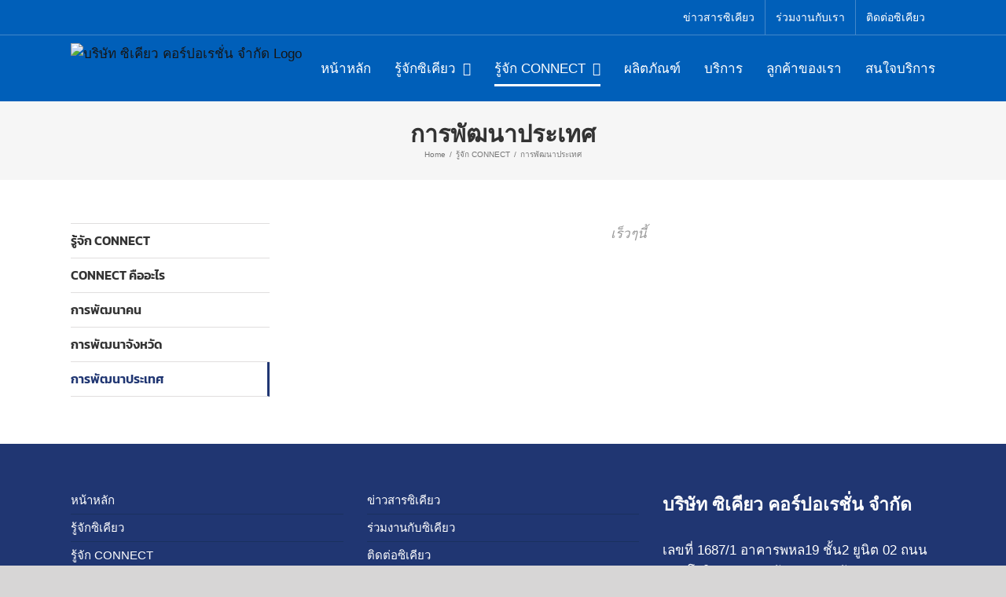

--- FILE ---
content_type: text/css
request_url: https://zicure.com/wp-content/plugins/seed-fonts/fonts/anakotmai/font.css?ver=5.9.12
body_size: -228
content:
/*
Font Name: Anakotmai
Weights: 300, 500, 700
*/
@font-face {
  font-family: "Anakotmai";
  src: url("anakotmai-light.woff2") format("woff2");
  font-weight: 300;
  font-style: normal;
}
@font-face {
  font-family: "Anakotmai";
  src: url("anakotmai-medium.woff2") format("woff2");
  font-weight: 500;
  font-style: normal;
}
@font-face {
  font-family: "Anakotmai";
  src: url("anakotmai-bold.woff2") format("woff2");
  font-weight: 700;
  font-style: normal;
}
